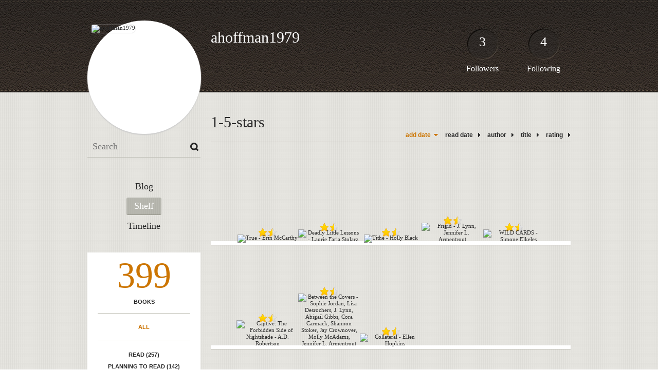

--- FILE ---
content_type: text/html; charset=UTF-8
request_url: http://ahoffman1979.booklikes.com/shelf/98678/1-5-stars
body_size: 6931
content:
<!doctype html>
<html>
<head>
	  
   <meta http-equiv="Content-Type" content="text/html; charset=utf-8" />
   <meta name="robots" content="index, follow" />
   <meta name="revisit-after" content="1 days" />
   
   <title>1-5-stars - Shelf - ahoffman1979</title>      
   <meta property="og:title" content="1-5-stars - Shelf - ahoffman1979" />
   <meta itemprop="name" content="1-5-stars - Shelf - ahoffman1979" />     
   <meta property="og:site_name" content="1-5-stars - Shelf - ahoffman1979" />
   
   <meta name="Description" content="ahoffman1979 - book blog on BookLikes" />
   <meta property="og:description" content="ahoffman1979 - book blog on BookLikes" />
   <meta itemprop="description" content="ahoffman1979 - book blog on BookLikes" /> 
   
   <meta property="og:image" content="http://booklikes.com/photo/crop/250/0/upload/avatar/1/2/azure_1214862c68b385ae2843dfd23b57b85d.jpg" />   
   <meta itemprop="image" content="http://booklikes.com/photo/crop/250/0/upload/avatar/1/2/azure_1214862c68b385ae2843dfd23b57b85d.jpg" />
   
   <meta name="Keywords" content="Booklikes, ahoffman1979, ahoffman1979" />
   
   <meta property="og:type" content="blog" />
   
   <meta name="twitter:card" content="summary" />
   <meta name="twitter:site" content="@BookLikes" />      
   <meta name="twitter:url" content="http://ahoffman1979.booklikes.com/shelf/98678/1-5-stars" />
   <meta name="twitter:title" content="1-5-stars - Shelf - ahoffman1979" />
   <meta name="twitter:description" content="ahoffman1979 - book blog on BookLikes" />     
   
   <link href="http://ahoffman1979.booklikes.com/theme/default/style.css" rel="stylesheet" type="text/css" />
   
   <link rel="icon" type="image" href="http://booklikes.com/photo/crop/25/25/upload/avatar/1/2/azure_1214862c68b385ae2843dfd23b57b85d.jpg"/>
      
   <link rel="alternate" type="application/atom+xml" href="http://ahoffman1979.booklikes.com/rss" title="ahoffman1979 RSS"/>
   
   <script type="text/javascript"> 
                                 (function(i,s,o,g,r,a,m){i['GoogleAnalyticsObject']=r;i[r]=i[r]||function(){
                                 (i[r].q=i[r].q||[]).push(arguments)},i[r].l=1*new Date();a=s.createElement(o),
                                 m=s.getElementsByTagName(o)[0];a.async=1;a.src=g;m.parentNode.insertBefore(a,m)
                                 })(window,document,'script','//www.google-analytics.com/analytics.js','ga');
                                 ga('create', 'UA-32199978-1', 'booklikes.com');                                 
                                 ga('send', 'pageview');
                                 </script>
   
   <style type="text/css">   
               
            
            
      
            
      
   </style>       
   
</head>
<body><style type="text/css">
div#book-popup{top:10%;left:50%;padding:20px;z-index:20;width:750px;margin-left:-375px;background:#fff;border:1px solid rgba(0,0,0,0.2);-moz-box-shadow:0 0 10px 5px rgba(0,0,0,0.2);-webkit-box-shadow:0 0 10px 5px rgba(0,0,0,0.2);-o-box-shadow:0 0 10px 5px rgba(0,0,0,0.2);box-shadow:0 0 10px 5px rgba(0,0,0,0.2)}.set-bradius3tl{-moz-border-radius-topleft:3px;-webkit-border-top-left-radius:3px;border-top-left-radius:3px}.set-bradius3tr{-moz-border-radius-topright:3px;-webkit-border-top-right-radius:3px;border-top-right-radius:3px}.set-bradius3bl{-moz-border-radius-bottomleft:3px;-webkit-border-bottom-left-radius:3px;border-bottom-left-radius:3px}.set-bradius3br{-moz-border-radius-bottomright:3px;-webkit-border-bottom-right-radius:3px;border-bottom-right-radius:3px}div.book-popup-content,div.book-popup-content a{color:#333}div.book-popup-content,div.book-popup-options{font-family:"Helvetica Neue",Arial,Tahoma,Verdana,sans-serif!important}a.book-popup-close{top:-10px;right:-5px;font-size:20px;color:#333;font-weight:bold}a.book-popup-close:hover{color:#03794c}div.book-popup-cover{width:225px}div.book-popup-info{width:505px}div.book-popup-title{padding-top:10px;padding-right:30px;font-size:22px;font-weight:bold}div.book-popup-title a:hover{text-decoration:underline}div.book-popup-author{padding-top:13px;font-size:14px}div.book-popup-kind{padding-top:13px;font-size:14px;font-weight:bold}div.book-popup-rating{padding-top:13px;font-size:12px;color:#036d44;font-weight:bold}div.book-popup-rating img{margin-right:3px}div.book-popup-desc{padding-top:15px;font-size:14px;line-height:140%}div.book-popup-share{padding-top:15px}div.book-popup-share-link{font-size:11px;color:#ccc}div.book-popup-page{padding-top:15px}div.book-popup-page a{font-size:14px;color:#03794c;font-weight:bold}div.book-popup-page a:hover{text-decoration:underline}div.book-popup-review{line-height:19px}div.book-popup-review a{disply:inline-block;font-size:14px;color:#03794c;font-weight:bold;line-height:19px}div.book-popup-review a:hover{text-decoration:underline}div.book-popup-review img{margin:-5px 0 0 2px}div.book-popup-more{padding-top:30px}div.book-popup-options{padding-top:20px}div.book-popup-options a{padding:7px 15px;margin-right:5px;display:inline-block;background:#038050;border:1px solid #04623e;font-size:14px;font-weight:bold;color:#fff}div.book-affiliate{display:none;margin-top:25px}div.book-affiliate h6{margin-bottom:10px;font-size:14px;font-weight:bold}div.book-affiliate-entry:nth-child(even){background:#eee}div.book-affiliate-entry{padding:5px;font-size:12px}div.book-affiliate-entry-user{background:#ccc}div.book-affiliate-entry img{width:15px;height:15px;display:inline-block;margin-right:5px;vertical-align:middle}div.book-affiliate-entry strong{display:inline-block;width:45%}div.book-affiliate-entry span{display:inline-block;width:20%}div.book-affiliate-entry a{width:25%;display:inline-block;font-weight:bold;color:#038050;text-align:right;text-decoration:none}div.book-affiliate-entry a:hover{text-decoration:underline}.loader{position:absolute;z-index:999;width:50px;height:50px;-moz-transform:scale(0.6);-webkit-transform:scale(0.6);-ms-transform:scale(0.6);-o-transform:scale(0.6);transform:scale(0.6)}.loader div{position:absolute;background-color:#eee;height:9px;width:9px;-moz-border-radius:5px;-moz-animation-name:f_fadeG;-moz-animation-duration:1.04s;-moz-animation-iteration-count:infinite;-moz-animation-direction:linear;-webkit-border-radius:5px;-webkit-animation-name:f_fadeG;-webkit-animation-duration:1.04s;-webkit-animation-iteration-count:infinite;-webkit-animation-direction:linear;-ms-border-radius:5px;-ms-animation-name:f_fadeG;-ms-animation-duration:1.04s;-ms-animation-iteration-count:infinite;-ms-animation-direction:linear;-o-border-radius:5px;-o-animation-name:f_fadeG;-o-animation-duration:1.04s;-o-animation-iteration-count:infinite;-o-animation-direction:linear;border-radius:5px;animation-name:f_fadeG;animation-duration:1.04s;animation-iteration-count:infinite;animation-direction:linear}.loader-1{left:0;top:20px;-moz-animation-delay:.39s;-webkit-animation-delay:.39s;-ms-animation-delay:.39s;-o-animation-delay:.39s;animation-delay:.39s}.loader-2{left:6px;top:6px;-moz-animation-delay:.52s;-webkit-animation-delay:.52s;-ms-animation-delay:.52s;-o-animation-delay:.52s;animation-delay:.52s}.loader-3{left:20px;top:0;-moz-animation-delay:.65s;-webkit-animation-delay:.65s;-ms-animation-delay:.65s;-o-animation-delay:.65s;animation-delay:.65s}.loader-4{right:6px;top:6px;-moz-animation-delay:.78s;-webkit-animation-delay:.78s;-ms-animation-delay:.78s;-o-animation-delay:.78s;animation-delay:.78s}.loader-5{right:0;top:20px;-moz-animation-delay:.91s;-webkit-animation-delay:.91s;-ms-animation-delay:.91s;-o-animation-delay:.91s;animation-delay:.91s}.loader-6{right:6px;bottom:6px;-moz-animation-delay:1.04s;-webkit-animation-delay:1.04s;-ms-animation-delay:1.04s;-o-animation-delay:1.04s;animation-delay:1.04s}.loader-7{left:20px;bottom:0;-moz-animation-delay:1.17s;-webkit-animation-delay:1.17s;-ms-animation-delay:1.17s;-o-animation-delay:1.17s;animation-delay:1.17s}.loader-8{left:6px;bottom:6px;-moz-animation-delay:1.3s;-webkit-animation-delay:1.3s;-ms-animation-delay:1.3s;-o-animation-delay:1.3s;animation-delay:1.3s}@-moz-keyframes f_fadeG{0%{background-color:#000}100%{background-color:#eee}}@-webkit-keyframes f_fadeG{0%{background-color:#000}100%{background-color:#eee}}@-ms-keyframes f_fadeG{0%{background-color:#000}100%{background-color:#eee}}@-o-keyframes f_fadeG{0%{background-color:#000}100%{background-color:#eee}}@keyframes f_fadeG{0%{background-color:#000}100%{background-color:#eee}}
</style>
<div id="book-popup" class="set-abs" style="display: none;"></div><div id="book-loader" class="loader" style="display: none;"><div class="loader-1"></div><div class="loader-2"></div><div class="loader-3"></div><div class="loader-4"></div><div class="loader-4"></div><div class="loader-6"></div><div class="loader-7"></div><div class="loader-8"></div></div>
<script type="text/javascript">
window.addEventListener("click",function(a){bookPopupClose()},false);document.getElementById("book-popup").addEventListener("click",function(a){a.stopPropagation();return false},false);function bookPopupClose(){document.getElementById("book-popup").style.display="none"}function affiliateLoad(a,c,e){var b=1;var f=e.length;var g=document.getElementById("book-affiliate-list-"+a);g.innerHTML="";var d=setInterval(function(){var h=e[b];var i=new XMLHttpRequest();i.open("POST","/www/ajax.php",true);i.setRequestHeader("Content-type","application/x-www-form-urlencoded");i.setRequestHeader("X-Requested-With","XMLHttpRequest");var j="action=affiliate&idb="+a+"&idu="+c+"&ids="+h;i.onreadystatechange=function(){if(i.readyState==4&&i.status==200){var k=JSON.parse(i.responseText);if(!k[0]){return}k=k[0];g.innerHTML=g.innerHTML+k.html;document.getElementById("book-affiliate-"+a).style.display="block"}};i.send(j);b++;if(b==f){clearInterval(d)}},1000)}var bookId,bookNode,bookTimer,bookClick=0;function bookPopupClick(b,a){if(b.parentNode.tagName=="A"&&b.parentNode.href){return}bookClick=b.getAttribute("data-book");setTimeout(function(){bookClick=0},3000);clearTimeout(bookTimer);window.open(a)}function bookPopupMoveOut(){clearTimeout(bookTimer)}function bookPopupMove(a){var c=a.getAttribute("data-book");var b=a.getAttribute("data-aff");if(bookClick==c){return}bookId=c;bookNode=a.tagName;bookTimer=setTimeout(function(){if(!a.clientHeight&&!a.clientWidth){var f={x:a.children[0].offsetWidth,y:a.children[0].offsetHeight};var g=a.children[0].getBoundingClientRect()}else{var f={x:a.offsetWidth,y:a.offsetHeight};var g=a.getBoundingClientRect()}var e={x:window.pageXOffset||document.scrollLeft,y:window.pageYOffset||document.scrollTop};var d=document.getElementById("book-loader");d.style.display="block";d.style.top=(((f.y<50)?0:(Math.round(f.y/2)-25))+(isNaN(e.y)?0:parseInt(e.y))+(isNaN(g.top)?0:parseInt(g.top)))+"px";d.style.left=(((f.x<50)?0:(Math.round(f.x/2)-25))+(isNaN(e.x)?0:parseInt(e.x))+(isNaN(g.left)?0:parseInt(g.left)))+"px";bookPopup(c,"",b)},2000)}function bookPopupOld(c,a,b){bookPopup(c,"old",b)}function bookPopup(id,none,idaff){var ajax=new XMLHttpRequest();ajax.open("POST","/www/ajax.php",true);ajax.setRequestHeader("Content-type","application/x-www-form-urlencoded");ajax.setRequestHeader("X-Requested-With","XMLHttpRequest");var params="action=bookpopupb&id="+id;if(idaff){params+="&idaff="+idaff}if(none=="old"){params+="&old=1"}ajax.onreadystatechange=function(){if(ajax.readyState==4&&ajax.status==200){document.getElementById("book-loader").style.display="none";document.getElementById("book-popup").innerHTML=ajax.responseText;document.getElementById("book-popup").style.top=window.pageYOffset+25+"px";document.getElementById("book-popup").style.display="block";var scripts="";ajax.responseText.replace(/<script[^>]*>([\s\S]*?)<\/script>/gi,function(all,code){scripts+=code+"\n"});if(scripts){if(window.execScript){window.execScript(scripts)}else{eval(scripts)}}}};ajax.send(params)};
</script><div class="booklikes-iframe" style="position: fixed; top: 20px; right: 20px; background: none; z-index: 100;">
    <iframe src="http://booklikes.com/iframe?user=ahoffman1979" frameborder="0" scrolling="no" width="375" height="25" style="background: none;"></iframe>    
</div>
   
   
   
   <div class="bg">
   
      <div class="container">
         
         <div class="header set-rel">
         
                        <div class="header-followers set-abs">
               <a href="/followers">3</a>
               Followers
            </div>            
                        
                        <div class="header-followings set-abs">
               <a href="/followings">4</a>
               Following
            </div>            
                    
            
            <div class="header-avatar set-abs">
                 
               <a href="http://ahoffman1979.booklikes.com"><img src="http://booklikes.com/photo/crop/250/250/upload/avatar/1/2/azure_1214862c68b385ae2843dfd23b57b85d.jpg" alt="ahoffman1979" /></a>
            </div>
            
            <h1 class="header-title">
               <a href="http://ahoffman1979.booklikes.com">ahoffman1979</a>
            </h1>
            
            <div class="header-desc"></div>            
            
         </div>
         
         <div class="side-left set-left">
         
            <div class="search">
               
               <form method="post" action="">
                  <input type="text" value="" name="search" placeholder="Search" />
                  <input type="submit" value="" />
               </form>
               
            </div>
            
            <div class="menu">
                              <h3 class="menu-entry">
                  <a class="set-bradius3" href="http://ahoffman1979.booklikes.com/blog">Blog</a>
               </h3>
                                             <h3 class="menu-entry">
                  <a class="set-bradius3 menu-active" href="http://ahoffman1979.booklikes.com/shelf">Shelf</a>
               </h3>
                                             <h3 class="menu-entry">
                  <a class="set-bradius3" href="http://ahoffman1979.booklikes.com/timeline">Timeline</a>
               </h3>         
                                                    
            </div>            

            <div class="shelf-menu">
            
               <a class="shelf-menu-counter" href="http://ahoffman1979.booklikes.com/shelf">399</a>
               
               <a class="shelf-menu-counter-title" href="http://ahoffman1979.booklikes.com/shelf">BOOKS</a>
               
               <div class="shelf-menu-line"></div>
               
               <a class="shelf-menu-link shelf-menu-active" href="http://ahoffman1979.booklikes.com/shelf">All</a>
               
               <div class="shelf-menu-line"></div>
               
               <a class="shelf-menu-link " href="http://ahoffman1979.booklikes.com/shelf/read">Read (257)</a>
               <a class="shelf-menu-link " href="http://ahoffman1979.booklikes.com/shelf/planningtoread">Planning to read (142)</a>
               <a class="shelf-menu-link " href="http://ahoffman1979.booklikes.com/shelf/currentlyreading">Currently reading (0)</a>
               
                              
               
               <div class="shelf-menu-line"></div>

               <a class="shelf-menu-link " href="http://ahoffman1979.booklikes.com/shelf/favorite-books">Favorite (0)</a>
               <a class="shelf-menu-link " href="http://ahoffman1979.booklikes.com/shelf/wishlist">Wishlist (15)</a>
               <a class="shelf-menu-link " href="http://ahoffman1979.booklikes.com/shelf/reviewed">Reviewed (201)</a>
               
               <div class="shelf-menu-line"></div>
               
                              
                              <a class="shelf-menu-link " href="http://ahoffman1979.booklikes.com/shelf/98723/0-stars">0-stars (4)</a>
                              <a class="shelf-menu-link shelf-menu-active" href="http://ahoffman1979.booklikes.com/shelf/98678/1-5-stars">1-5-stars (8)</a>
                              <a class="shelf-menu-link " href="http://ahoffman1979.booklikes.com/shelf/98740/1-star">1-star (5)</a>
                              <a class="shelf-menu-link " href="http://ahoffman1979.booklikes.com/shelf/98705/2-5-stars">2-5-stars (10)</a>
                              <a class="shelf-menu-link " href="http://ahoffman1979.booklikes.com/shelf/98711/2-stars">2-stars (31)</a>
                              <a class="shelf-menu-link " href="http://ahoffman1979.booklikes.com/shelf/98714/3-5-stars">3-5-stars (27)</a>
                              <a class="shelf-menu-link " href="http://ahoffman1979.booklikes.com/shelf/98675/3-stars">3-stars (37)</a>
                              <a class="shelf-menu-link " href="http://ahoffman1979.booklikes.com/shelf/98683/4-5-stars">4-5-stars (5)</a>
                              <a class="shelf-menu-link " href="http://ahoffman1979.booklikes.com/shelf/98664/4-stars">4-stars (37)</a>
                              <a class="shelf-menu-link " href="http://ahoffman1979.booklikes.com/shelf/98719/5-stars">5-stars (6)</a>
                              <a class="shelf-menu-link " href="http://ahoffman1979.booklikes.com/shelf/98735/abandoned-dnf">abandoned-dnf (5)</a>
                              <a class="shelf-menu-link " href="http://ahoffman1979.booklikes.com/shelf/98694/adult">adult (26)</a>
                              <a class="shelf-menu-link " href="http://ahoffman1979.booklikes.com/shelf/98708/aliens">aliens (1)</a>
                              <a class="shelf-menu-link " href="http://ahoffman1979.booklikes.com/shelf/98729/alt-history">alt-history (1)</a>
                              <a class="shelf-menu-link " href="http://ahoffman1979.booklikes.com/shelf/98748/angel">angel (13)</a>
                              <a class="shelf-menu-link " href="http://ahoffman1979.booklikes.com/shelf/98730/anthology">anthology (10)</a>
                              <a class="shelf-menu-link " href="http://ahoffman1979.booklikes.com/shelf/98689/apocalyptic-or-dystopian">apocalyptic-or-dystopian (32)</a>
                              <a class="shelf-menu-link " href="http://ahoffman1979.booklikes.com/shelf/98662/arc">arc (78)</a>
                              <a class="shelf-menu-link " href="http://ahoffman1979.booklikes.com/shelf/98703/audiobook-listens">audiobook-listens (3)</a>
                              <a class="shelf-menu-link " href="http://ahoffman1979.booklikes.com/shelf/98661/available-arcs">available-arcs (29)</a>
                              <a class="shelf-menu-link " href="http://ahoffman1979.booklikes.com/shelf/98686/award-winners">award-winners (1)</a>
                              <a class="shelf-menu-link " href="http://ahoffman1979.booklikes.com/shelf/98663/best-characters">best-characters (11)</a>
                              <a class="shelf-menu-link " href="http://ahoffman1979.booklikes.com/shelf/98692/best-couples">best-couples (4)</a>
                              <a class="shelf-menu-link " href="http://ahoffman1979.booklikes.com/shelf/98720/best-endings">best-endings (5)</a>
                              <a class="shelf-menu-link " href="http://ahoffman1979.booklikes.com/shelf/98693/better-than-the-first-one">better-than-the-first-one (12)</a>
                              <a class="shelf-menu-link " href="http://ahoffman1979.booklikes.com/shelf/98746/book-club-selection">book-club-selection (2)</a>
                              <a class="shelf-menu-link " href="http://ahoffman1979.booklikes.com/shelf/98717/brings-the-feminist-rage">brings-the-feminist-rage (12)</a>
                              <a class="shelf-menu-link " href="http://ahoffman1979.booklikes.com/shelf/98687/childrens">childrens (1)</a>
                              <a class="shelf-menu-link " href="http://ahoffman1979.booklikes.com/shelf/98732/classics">classics (5)</a>
                              <a class="shelf-menu-link " href="http://ahoffman1979.booklikes.com/shelf/98679/contemporary">contemporary (48)</a>
                              <a class="shelf-menu-link " href="http://ahoffman1979.booklikes.com/shelf/98680/cringe-inducing">cringe-inducing (24)</a>
                              <a class="shelf-menu-link " href="http://ahoffman1979.booklikes.com/shelf/98697/demons">demons (11)</a>
                              <a class="shelf-menu-link " href="http://ahoffman1979.booklikes.com/shelf/98743/drama-or-play">drama-or-play (2)</a>
                              <a class="shelf-menu-link " href="http://ahoffman1979.booklikes.com/shelf/98695/dreaded-love-triangle">dreaded-love-triangle (25)</a>
                              <a class="shelf-menu-link " href="http://ahoffman1979.booklikes.com/shelf/98665/e-galley">e-galley (24)</a>
                              <a class="shelf-menu-link " href="http://ahoffman1979.booklikes.com/shelf/98674/edelweiss-or-netgalley">edelweiss-or-netgalley (21)</a>
                              <a class="shelf-menu-link " href="http://ahoffman1979.booklikes.com/shelf/98696/erotica">erotica (2)</a>
                              <a class="shelf-menu-link " href="http://ahoffman1979.booklikes.com/shelf/98744/faeries">faeries (21)</a>
                              <a class="shelf-menu-link " href="http://ahoffman1979.booklikes.com/shelf/98724/fantasy">fantasy (2)</a>
                              <a class="shelf-menu-link " href="http://ahoffman1979.booklikes.com/shelf/98721/favorites">favorites (14)</a>
                              <a class="shelf-menu-link " href="http://ahoffman1979.booklikes.com/shelf/98739/for-published-review">for-published-review (2)</a>
                              <a class="shelf-menu-link " href="http://ahoffman1979.booklikes.com/shelf/98709/frustration-inducing">frustration-inducing (10)</a>
                              <a class="shelf-menu-link " href="http://ahoffman1979.booklikes.com/shelf/98666/ghosts">ghosts (10)</a>
                              <a class="shelf-menu-link " href="http://ahoffman1979.booklikes.com/shelf/98747/glbtq">glbtq (8)</a>
                              <a class="shelf-menu-link " href="http://ahoffman1979.booklikes.com/shelf/98672/good-ones">good-ones (31)</a>
                              <a class="shelf-menu-link " href="http://ahoffman1979.booklikes.com/shelf/98727/gothic">gothic (6)</a>
                              <a class="shelf-menu-link " href="http://ahoffman1979.booklikes.com/shelf/98752/graphic-novel">graphic-novel (1)</a>
                              <a class="shelf-menu-link " href="http://ahoffman1979.booklikes.com/shelf/98750/high-fantasy">high-fantasy (3)</a>
                              <a class="shelf-menu-link " href="http://ahoffman1979.booklikes.com/shelf/98712/historical">historical (18)</a>
                              <a class="shelf-menu-link " href="http://ahoffman1979.booklikes.com/shelf/98725/horror">horror (2)</a>
                              <a class="shelf-menu-link " href="http://ahoffman1979.booklikes.com/shelf/98751/humor">humor (1)</a>
                              <a class="shelf-menu-link " href="http://ahoffman1979.booklikes.com/shelf/98667/impressive-writing">impressive-writing (18)</a>
                              <a class="shelf-menu-link " href="http://ahoffman1979.booklikes.com/shelf/98685/issues">issues (59)</a>
                              <a class="shelf-menu-link " href="http://ahoffman1979.booklikes.com/shelf/98754/language">language (1)</a>
                              <a class="shelf-menu-link " href="http://ahoffman1979.booklikes.com/shelf/98668/made-me-cry">made-me-cry (12)</a>
                              <a class="shelf-menu-link " href="http://ahoffman1979.booklikes.com/shelf/98698/magic">magic (33)</a>
                              <a class="shelf-menu-link " href="http://ahoffman1979.booklikes.com/shelf/98737/magical-realism">magical-realism (5)</a>
                              <a class="shelf-menu-link " href="http://ahoffman1979.booklikes.com/shelf/98722/makes-you-think">makes-you-think (14)</a>
                              <a class="shelf-menu-link " href="http://ahoffman1979.booklikes.com/shelf/98681/mindless-indulgence">mindless-indulgence (35)</a>
                              <a class="shelf-menu-link " href="http://ahoffman1979.booklikes.com/shelf/98728/mythology">mythology (2)</a>
                              <a class="shelf-menu-link " href="http://ahoffman1979.booklikes.com/shelf/98676/nature-writing">nature-writing (4)</a>
                              <a class="shelf-menu-link " href="http://ahoffman1979.booklikes.com/shelf/98691/new-adult">new-adult (12)</a>
                              <a class="shelf-menu-link " href="http://ahoffman1979.booklikes.com/shelf/98677/non-fiction">non-fiction (7)</a>
                              <a class="shelf-menu-link " href="http://ahoffman1979.booklikes.com/shelf/98706/novella">novella (3)</a>
                              <a class="shelf-menu-link " href="http://ahoffman1979.booklikes.com/shelf/98716/on-hold">on-hold (6)</a>
                              <a class="shelf-menu-link " href="http://ahoffman1979.booklikes.com/shelf/98690/paranormal">paranormal (54)</a>
                              <a class="shelf-menu-link " href="http://ahoffman1979.booklikes.com/shelf/98701/pn-romance">pn-romance (74)</a>
                              <a class="shelf-menu-link " href="http://ahoffman1979.booklikes.com/shelf/98718/poetry-or-verse">poetry-or-verse (6)</a>
                              <a class="shelf-menu-link " href="http://ahoffman1979.booklikes.com/shelf/98742/printz-award-or-honor">printz-award-or-honor (1)</a>
                              <a class="shelf-menu-link " href="http://ahoffman1979.booklikes.com/shelf/98733/read-for-class">read-for-class (13)</a>
                              <a class="shelf-menu-link " href="http://ahoffman1979.booklikes.com/shelf/98734/read-in-2008-or-earlier">read-in-2008-or-earlier (4)</a>
                              <a class="shelf-menu-link " href="http://ahoffman1979.booklikes.com/shelf/98745/read-in-2009">read-in-2009 (42)</a>
                              <a class="shelf-menu-link " href="http://ahoffman1979.booklikes.com/shelf/98738/read-in-2010">read-in-2010 (52)</a>
                              <a class="shelf-menu-link " href="http://ahoffman1979.booklikes.com/shelf/98736/read-in-2011">read-in-2011 (56)</a>
                              <a class="shelf-menu-link " href="http://ahoffman1979.booklikes.com/shelf/98702/read-in-2012">read-in-2012 (57)</a>
                              <a class="shelf-menu-link " href="http://ahoffman1979.booklikes.com/shelf/98669/read-in-2013">read-in-2013 (43)</a>
                              <a class="shelf-menu-link " href="http://ahoffman1979.booklikes.com/shelf/98688/read-in-order-to-teach-it">read-in-order-to-teach-it (1)</a>
                              <a class="shelf-menu-link " href="http://ahoffman1979.booklikes.com/shelf/98726/retelling">retelling (5)</a>
                              <a class="shelf-menu-link " href="http://ahoffman1979.booklikes.com/shelf/98682/romance">romance (31)</a>
                              <a class="shelf-menu-link " href="http://ahoffman1979.booklikes.com/shelf/98741/saccarhine">saccarhine (3)</a>
                              <a class="shelf-menu-link " href="http://ahoffman1979.booklikes.com/shelf/98710/science-fiction">science-fiction (14)</a>
                              <a class="shelf-menu-link " href="http://ahoffman1979.booklikes.com/shelf/98731/shorts">shorts (3)</a>
                              <a class="shelf-menu-link " href="http://ahoffman1979.booklikes.com/shelf/98749/steampunk">steampunk (1)</a>
                              <a class="shelf-menu-link " href="http://ahoffman1979.booklikes.com/shelf/98713/swoon-inducing">swoon-inducing (18)</a>
                              <a class="shelf-menu-link " href="http://ahoffman1979.booklikes.com/shelf/98684/triggering-topics">triggering-topics (29)</a>
                              <a class="shelf-menu-link " href="http://ahoffman1979.booklikes.com/shelf/98704/urban-fantasy">urban-fantasy (47)</a>
                              <a class="shelf-menu-link " href="http://ahoffman1979.booklikes.com/shelf/98699/vampires">vampires (38)</a>
                              <a class="shelf-menu-link " href="http://ahoffman1979.booklikes.com/shelf/98673/vine">vine (14)</a>
                              <a class="shelf-menu-link " href="http://ahoffman1979.booklikes.com/shelf/98715/weres-and-shifters">weres-and-shifters (33)</a>
                              <a class="shelf-menu-link " href="http://ahoffman1979.booklikes.com/shelf/98700/witches">witches (9)</a>
                              <a class="shelf-menu-link " href="http://ahoffman1979.booklikes.com/shelf/98671/workshop-2013">workshop-2013 (46)</a>
                              <a class="shelf-menu-link " href="http://ahoffman1979.booklikes.com/shelf/98707/workshop-backup">workshop-backup (12)</a>
                              <a class="shelf-menu-link " href="http://ahoffman1979.booklikes.com/shelf/98755/writing">writing (1)</a>
                              <a class="shelf-menu-link " href="http://ahoffman1979.booklikes.com/shelf/98670/young-adult">young-adult (192)</a>
                              <a class="shelf-menu-link " href="http://ahoffman1979.booklikes.com/shelf/98753/zombies">zombies (6)</a>
                              
               <div class="shelf-menu-line set-hide"></div>
               
                              
               <a class="shelf-menu-link set-hide " href="http://ahoffman1979.booklikes.com/shelf/unshelved">Unshelved (72)</a>
               
            </div>            
            
         </div>

         <div class="shelf set-right">         

            <div class="shelf-header">
               1-5-stars               
            </div>
            
            <div class="shelf-order">
               <a class="shelf-order-desc" href="?by=date&order=asc">add date</a>
               <a class="shelf-order-normal" href="?by=dater&order=asc">read date</a>
               <a class="shelf-order-normal" href="?by=author&order=asc">author</a>
               <a class="shelf-order-normal" href="?by=title&order=asc">title</a>
               <a class="shelf-order-normal" href="?by=rating&order=asc">rating</a>               
            </div>
            
            <div class="shelf-books">
               
                              <div class="shelf-books-entry set-left set-rel">
                  <div class="shelf-books-entry-cover set-abs">
                     
                                                <div class="shelf-books-entry-rating">
                           <img src="http://ahoffman1979.booklikes.com/theme/default/img/star_small.png" />                            <img src="http://ahoffman1979.booklikes.com/theme/default/img/star_small_h.png" />                        </div>
                                             
                     <a href="http://booklikes.com/true-erin-mccarthy/book,10265867" target="_blank">
                        <img  onclick="bookPopupClick(this, 'http://booklikes.com/true-erin-mccarthy/book,10265867');"  data-book="10265867" data-aff="0" onmouseover="bookPopupMove(this);" onmouseout="bookPopupMoveOut(this);"  src="http://booklikes.com/photo/max/100/155/upload/books/79/32/de5c50bcf00e02b7a189c62ffb00718d.jpg" alt="True - Erin McCarthy" />
                     </a>
                     
                  </div>
               </div>
                              <div class="shelf-books-entry set-left set-rel">
                  <div class="shelf-books-entry-cover set-abs">
                     
                                                <div class="shelf-books-entry-rating">
                           <img src="http://ahoffman1979.booklikes.com/theme/default/img/star_small.png" />                            <img src="http://ahoffman1979.booklikes.com/theme/default/img/star_small_h.png" />                        </div>
                                             
                     <a href="http://booklikes.com/deadly-little-lessons-laurie-faria-stolarz/book,6976554" target="_blank">
                        <img  onclick="bookPopupClick(this, 'http://booklikes.com/deadly-little-lessons-laurie-faria-stolarz/book,6976554');"  data-book="6976554" data-aff="0" onmouseover="bookPopupMove(this);" onmouseout="bookPopupMoveOut(this);"  src="http://booklikes.com/photo/max/100/155/upload/books/33/96/94bc9a96c7c403695053db77a1a3bb90.jpg" alt="Deadly Little Lessons - Laurie Faria Stolarz" />
                     </a>
                     
                  </div>
               </div>
                              <div class="shelf-books-entry set-left set-rel">
                  <div class="shelf-books-entry-cover set-abs">
                     
                                                <div class="shelf-books-entry-rating">
                           <img src="http://ahoffman1979.booklikes.com/theme/default/img/star_small.png" />                            <img src="http://ahoffman1979.booklikes.com/theme/default/img/star_small_h.png" />                        </div>
                                             
                     <a href="http://booklikes.com/tithe-holly-black/book,442196" target="_blank">
                        <img  onclick="bookPopupClick(this, 'http://booklikes.com/tithe-holly-black/book,442196');"  data-book="442196" data-aff="0" onmouseover="bookPopupMove(this);" onmouseout="bookPopupMoveOut(this);"  src="http://booklikes.com/photo/max/100/155/upload/books/63/90/36e7c855c01df675299d97b0ca75cbbe.jpg" alt="Tithe - Holly Black" />
                     </a>
                     
                  </div>
               </div>
                              <div class="shelf-books-entry set-left set-rel">
                  <div class="shelf-books-entry-cover set-abs">
                     
                                                <div class="shelf-books-entry-rating">
                           <img src="http://ahoffman1979.booklikes.com/theme/default/img/star_small.png" />                            <img src="http://ahoffman1979.booklikes.com/theme/default/img/star_small_h.png" />                        </div>
                                             
                     <a href="http://booklikes.com/frigid-j-lynn-jennifer-l-armentrout/book,12414566" target="_blank">
                        <img  onclick="bookPopupClick(this, 'http://booklikes.com/frigid-j-lynn-jennifer-l-armentrout/book,12414566');"  data-book="12414566" data-aff="0" onmouseover="bookPopupMove(this);" onmouseout="bookPopupMoveOut(this);"  src="http://booklikes.com/photo/max/100/155/upload/books/e/0/azure_e0ddea822703c58d49e65160377fd682.jpg" alt="Frigid - J. Lynn,  Jennifer L. Armentrout" />
                     </a>
                     
                  </div>
               </div>
                              <div class="shelf-books-entry set-left set-rel">
                  <div class="shelf-books-entry-cover set-abs">
                     
                                                <div class="shelf-books-entry-rating">
                           <img src="http://ahoffman1979.booklikes.com/theme/default/img/star_small.png" />                            <img src="http://ahoffman1979.booklikes.com/theme/default/img/star_small_h.png" />                        </div>
                                             
                     <a href="http://booklikes.com/wild-cards-simone-elkeles/book,12332434" target="_blank">
                        <img  onclick="bookPopupClick(this, 'http://booklikes.com/wild-cards-simone-elkeles/book,12332434');"  data-book="12332434" data-aff="0" onmouseover="bookPopupMove(this);" onmouseout="bookPopupMoveOut(this);"  src="http://booklikes.com/photo/max/100/155/upload/books/5/7/azure_57849c8b78928b87ef6dfa78f8c4b756.jpg" alt="WILD CARDS - Simone Elkeles" />
                     </a>
                     
                  </div>
               </div>
                              <div class="shelf-books-entry set-left set-rel">
                  <div class="shelf-books-entry-cover set-abs">
                     
                                                <div class="shelf-books-entry-rating">
                           <img src="http://ahoffman1979.booklikes.com/theme/default/img/star_small.png" />                            <img src="http://ahoffman1979.booklikes.com/theme/default/img/star_small_h.png" />                        </div>
                                             
                     <a href="http://booklikes.com/captive-the-forbidden-side-of-nightshade-a-d-robertson/book,10436255" target="_blank">
                        <img  onclick="bookPopupClick(this, 'http://booklikes.com/captive-the-forbidden-side-of-nightshade-a-d-robertson/book,10436255');"  data-book="10436255" data-aff="0" onmouseover="bookPopupMove(this);" onmouseout="bookPopupMoveOut(this);"  src="http://booklikes.com/photo/max/100/155/upload/books/46/70/d931b0251c05ed1f22ee669b965f30bd.jpg" alt="Captive: The Forbidden Side of Nightshade - A.D. Robertson" />
                     </a>
                     
                  </div>
               </div>
                              <div class="shelf-books-entry set-left set-rel">
                  <div class="shelf-books-entry-cover set-abs">
                     
                                                <div class="shelf-books-entry-rating">
                           <img src="http://ahoffman1979.booklikes.com/theme/default/img/star_small.png" />                            <img src="http://ahoffman1979.booklikes.com/theme/default/img/star_small_h.png" />                        </div>
                                             
                     <a href="http://booklikes.com/between-the-covers-sophie-jordan-lisa-desrochers-j-lynn-abigail-gibbs-cora-/book,10511008" target="_blank">
                        <img  onclick="bookPopupClick(this, 'http://booklikes.com/between-the-covers-sophie-jordan-lisa-desrochers-j-lynn-abigail-gibbs-cora-/book,10511008');"  data-book="10511008" data-aff="0" onmouseover="bookPopupMove(this);" onmouseout="bookPopupMoveOut(this);"  src="http://booklikes.com/photo/max/100/155/upload/books/9/8/azure_983b9815cd52e5339dcbede8c37258c3.jpg" alt="Between the Covers - Sophie Jordan, Lisa Desrochers, J. Lynn, Abigail Gibbs, Cora Carmack, Shannon Stoker, Jay Crownover, Molly McAdams, Jennifer L. Armentrout" />
                     </a>
                     
                  </div>
               </div>
                              <div class="shelf-books-entry set-left set-rel">
                  <div class="shelf-books-entry-cover set-abs">
                     
                                                <div class="shelf-books-entry-rating">
                           <img src="http://ahoffman1979.booklikes.com/theme/default/img/star_small.png" />                            <img src="http://ahoffman1979.booklikes.com/theme/default/img/star_small_h.png" />                        </div>
                                             
                     <a href="http://booklikes.com/collateral-ellen-hopkins/book,7812047" target="_blank">
                        <img  onclick="bookPopupClick(this, 'http://booklikes.com/collateral-ellen-hopkins/book,7812047');"  data-book="7812047" data-aff="0" onmouseover="bookPopupMove(this);" onmouseout="bookPopupMoveOut(this);"  src="http://booklikes.com/photo/max/100/155/upload/books/28/69/39d82ef93da74723dc3e7cbad687ffcc.jpg" alt="Collateral - Ellen Hopkins" />
                     </a>
                     
                  </div>
               </div>
                              
               <div class="set-clear"></div>
                  
            </div>
            
                        
         </div>

         <div class="set-clear"></div>
         
         <div class="footer">
            <a href="http://booklikes.com" title="BookLikes">Powered by BookLikes &copy; 2015</a>
            | <a href="http://ahoffman1979.booklikes.com/rss" title="BookLikes">RSS</a>
         </div>
         
      </div>
      
   </div>     
      
</body>
</html>